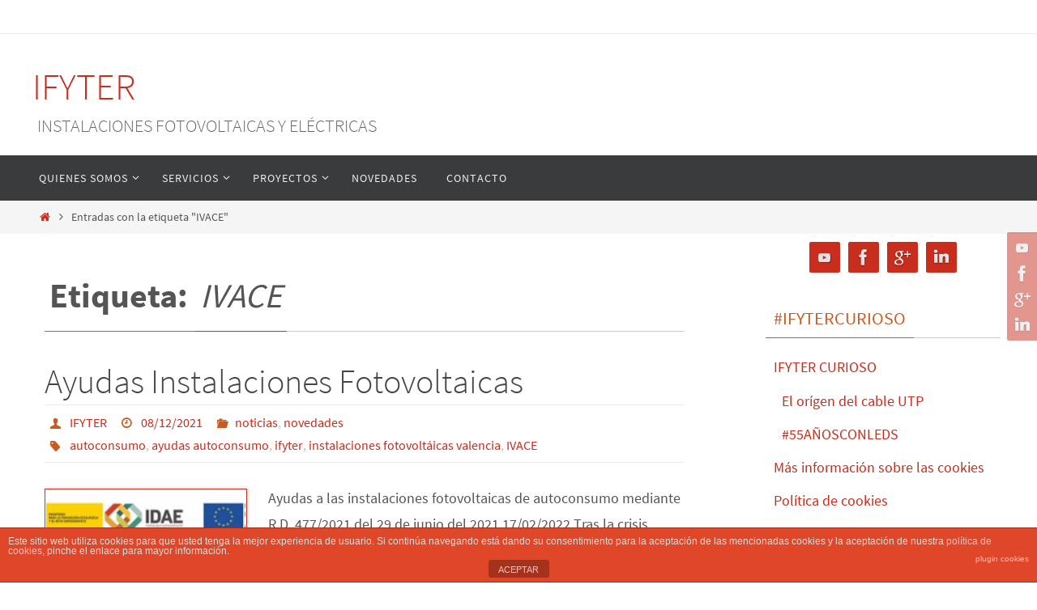

--- FILE ---
content_type: text/html; charset=UTF-8
request_url: http://www.ifyter.es/tag/ivace/
body_size: 13774
content:
<!DOCTYPE html>
<html lang="es">
<head>
<meta name="viewport" content="width=device-width, user-scalable=no, initial-scale=1.0, minimum-scale=1.0, maximum-scale=1.0">
<meta http-equiv="Content-Type" content="text/html; charset=UTF-8" />
<link rel="profile" href="http://gmpg.org/xfn/11" />
<link rel="pingback" href="http://www.ifyter.es/xmlrpc.php" />
<meta name='robots' content='index, follow, max-image-preview:large, max-snippet:-1, max-video-preview:-1' />

	<!-- This site is optimized with the Yoast SEO plugin v21.9.1 - https://yoast.com/wordpress/plugins/seo/ -->
	<title>IVACE archivos - IFYTER</title>
	<link rel="canonical" href="http://www.ifyter.es/tag/ivace/" />
	<meta property="og:locale" content="es_ES" />
	<meta property="og:type" content="article" />
	<meta property="og:title" content="IVACE archivos - IFYTER" />
	<meta property="og:url" content="http://www.ifyter.es/tag/ivace/" />
	<meta property="og:site_name" content="IFYTER" />
	<meta name="twitter:card" content="summary_large_image" />
	<script type="application/ld+json" class="yoast-schema-graph">{"@context":"https://schema.org","@graph":[{"@type":"CollectionPage","@id":"http://www.ifyter.es/tag/ivace/","url":"http://www.ifyter.es/tag/ivace/","name":"IVACE archivos - IFYTER","isPartOf":{"@id":"http://www.ifyter.es/#website"},"primaryImageOfPage":{"@id":"http://www.ifyter.es/tag/ivace/#primaryimage"},"image":{"@id":"http://www.ifyter.es/tag/ivace/#primaryimage"},"thumbnailUrl":"http://www.ifyter.es/wp-content/uploads/2021/12/idae-ue.jpg","breadcrumb":{"@id":"http://www.ifyter.es/tag/ivace/#breadcrumb"},"inLanguage":"es"},{"@type":"ImageObject","inLanguage":"es","@id":"http://www.ifyter.es/tag/ivace/#primaryimage","url":"http://www.ifyter.es/wp-content/uploads/2021/12/idae-ue.jpg","contentUrl":"http://www.ifyter.es/wp-content/uploads/2021/12/idae-ue.jpg","width":400,"height":153,"caption":"idae ue"},{"@type":"BreadcrumbList","@id":"http://www.ifyter.es/tag/ivace/#breadcrumb","itemListElement":[{"@type":"ListItem","position":1,"name":"Portada","item":"http://www.ifyter.es/"},{"@type":"ListItem","position":2,"name":"IVACE"}]},{"@type":"WebSite","@id":"http://www.ifyter.es/#website","url":"http://www.ifyter.es/","name":"IFYTER","description":"INSTALACIONES FOTOVOLTAICAS Y ELÉCTRICAS","potentialAction":[{"@type":"SearchAction","target":{"@type":"EntryPoint","urlTemplate":"http://www.ifyter.es/?s={search_term_string}"},"query-input":"required name=search_term_string"}],"inLanguage":"es"}]}</script>
	<!-- / Yoast SEO plugin. -->


<link rel='dns-prefetch' href='//www.ifyter.es' />
<link rel="alternate" type="application/rss+xml" title="IFYTER &raquo; Feed" href="http://www.ifyter.es/feed/" />
<link rel="alternate" type="application/rss+xml" title="IFYTER &raquo; Feed de los comentarios" href="http://www.ifyter.es/comments/feed/" />
<link rel="alternate" type="application/rss+xml" title="IFYTER &raquo; Etiqueta IVACE del feed" href="http://www.ifyter.es/tag/ivace/feed/" />
<script type="text/javascript">
window._wpemojiSettings = {"baseUrl":"https:\/\/s.w.org\/images\/core\/emoji\/14.0.0\/72x72\/","ext":".png","svgUrl":"https:\/\/s.w.org\/images\/core\/emoji\/14.0.0\/svg\/","svgExt":".svg","source":{"concatemoji":"http:\/\/www.ifyter.es\/wp-includes\/js\/wp-emoji-release.min.js?ver=6.3.7"}};
/*! This file is auto-generated */
!function(i,n){var o,s,e;function c(e){try{var t={supportTests:e,timestamp:(new Date).valueOf()};sessionStorage.setItem(o,JSON.stringify(t))}catch(e){}}function p(e,t,n){e.clearRect(0,0,e.canvas.width,e.canvas.height),e.fillText(t,0,0);var t=new Uint32Array(e.getImageData(0,0,e.canvas.width,e.canvas.height).data),r=(e.clearRect(0,0,e.canvas.width,e.canvas.height),e.fillText(n,0,0),new Uint32Array(e.getImageData(0,0,e.canvas.width,e.canvas.height).data));return t.every(function(e,t){return e===r[t]})}function u(e,t,n){switch(t){case"flag":return n(e,"\ud83c\udff3\ufe0f\u200d\u26a7\ufe0f","\ud83c\udff3\ufe0f\u200b\u26a7\ufe0f")?!1:!n(e,"\ud83c\uddfa\ud83c\uddf3","\ud83c\uddfa\u200b\ud83c\uddf3")&&!n(e,"\ud83c\udff4\udb40\udc67\udb40\udc62\udb40\udc65\udb40\udc6e\udb40\udc67\udb40\udc7f","\ud83c\udff4\u200b\udb40\udc67\u200b\udb40\udc62\u200b\udb40\udc65\u200b\udb40\udc6e\u200b\udb40\udc67\u200b\udb40\udc7f");case"emoji":return!n(e,"\ud83e\udef1\ud83c\udffb\u200d\ud83e\udef2\ud83c\udfff","\ud83e\udef1\ud83c\udffb\u200b\ud83e\udef2\ud83c\udfff")}return!1}function f(e,t,n){var r="undefined"!=typeof WorkerGlobalScope&&self instanceof WorkerGlobalScope?new OffscreenCanvas(300,150):i.createElement("canvas"),a=r.getContext("2d",{willReadFrequently:!0}),o=(a.textBaseline="top",a.font="600 32px Arial",{});return e.forEach(function(e){o[e]=t(a,e,n)}),o}function t(e){var t=i.createElement("script");t.src=e,t.defer=!0,i.head.appendChild(t)}"undefined"!=typeof Promise&&(o="wpEmojiSettingsSupports",s=["flag","emoji"],n.supports={everything:!0,everythingExceptFlag:!0},e=new Promise(function(e){i.addEventListener("DOMContentLoaded",e,{once:!0})}),new Promise(function(t){var n=function(){try{var e=JSON.parse(sessionStorage.getItem(o));if("object"==typeof e&&"number"==typeof e.timestamp&&(new Date).valueOf()<e.timestamp+604800&&"object"==typeof e.supportTests)return e.supportTests}catch(e){}return null}();if(!n){if("undefined"!=typeof Worker&&"undefined"!=typeof OffscreenCanvas&&"undefined"!=typeof URL&&URL.createObjectURL&&"undefined"!=typeof Blob)try{var e="postMessage("+f.toString()+"("+[JSON.stringify(s),u.toString(),p.toString()].join(",")+"));",r=new Blob([e],{type:"text/javascript"}),a=new Worker(URL.createObjectURL(r),{name:"wpTestEmojiSupports"});return void(a.onmessage=function(e){c(n=e.data),a.terminate(),t(n)})}catch(e){}c(n=f(s,u,p))}t(n)}).then(function(e){for(var t in e)n.supports[t]=e[t],n.supports.everything=n.supports.everything&&n.supports[t],"flag"!==t&&(n.supports.everythingExceptFlag=n.supports.everythingExceptFlag&&n.supports[t]);n.supports.everythingExceptFlag=n.supports.everythingExceptFlag&&!n.supports.flag,n.DOMReady=!1,n.readyCallback=function(){n.DOMReady=!0}}).then(function(){return e}).then(function(){var e;n.supports.everything||(n.readyCallback(),(e=n.source||{}).concatemoji?t(e.concatemoji):e.wpemoji&&e.twemoji&&(t(e.twemoji),t(e.wpemoji)))}))}((window,document),window._wpemojiSettings);
</script>
<style type="text/css">
img.wp-smiley,
img.emoji {
	display: inline !important;
	border: none !important;
	box-shadow: none !important;
	height: 1em !important;
	width: 1em !important;
	margin: 0 0.07em !important;
	vertical-align: -0.1em !important;
	background: none !important;
	padding: 0 !important;
}
</style>
	<link rel='stylesheet' id='wp-block-library-css' href='http://www.ifyter.es/wp-includes/css/dist/block-library/style.min.css?ver=6.3.7' type='text/css' media='all' />
<style id='classic-theme-styles-inline-css' type='text/css'>
/*! This file is auto-generated */
.wp-block-button__link{color:#fff;background-color:#32373c;border-radius:9999px;box-shadow:none;text-decoration:none;padding:calc(.667em + 2px) calc(1.333em + 2px);font-size:1.125em}.wp-block-file__button{background:#32373c;color:#fff;text-decoration:none}
</style>
<style id='global-styles-inline-css' type='text/css'>
body{--wp--preset--color--black: #000000;--wp--preset--color--cyan-bluish-gray: #abb8c3;--wp--preset--color--white: #ffffff;--wp--preset--color--pale-pink: #f78da7;--wp--preset--color--vivid-red: #cf2e2e;--wp--preset--color--luminous-vivid-orange: #ff6900;--wp--preset--color--luminous-vivid-amber: #fcb900;--wp--preset--color--light-green-cyan: #7bdcb5;--wp--preset--color--vivid-green-cyan: #00d084;--wp--preset--color--pale-cyan-blue: #8ed1fc;--wp--preset--color--vivid-cyan-blue: #0693e3;--wp--preset--color--vivid-purple: #9b51e0;--wp--preset--gradient--vivid-cyan-blue-to-vivid-purple: linear-gradient(135deg,rgba(6,147,227,1) 0%,rgb(155,81,224) 100%);--wp--preset--gradient--light-green-cyan-to-vivid-green-cyan: linear-gradient(135deg,rgb(122,220,180) 0%,rgb(0,208,130) 100%);--wp--preset--gradient--luminous-vivid-amber-to-luminous-vivid-orange: linear-gradient(135deg,rgba(252,185,0,1) 0%,rgba(255,105,0,1) 100%);--wp--preset--gradient--luminous-vivid-orange-to-vivid-red: linear-gradient(135deg,rgba(255,105,0,1) 0%,rgb(207,46,46) 100%);--wp--preset--gradient--very-light-gray-to-cyan-bluish-gray: linear-gradient(135deg,rgb(238,238,238) 0%,rgb(169,184,195) 100%);--wp--preset--gradient--cool-to-warm-spectrum: linear-gradient(135deg,rgb(74,234,220) 0%,rgb(151,120,209) 20%,rgb(207,42,186) 40%,rgb(238,44,130) 60%,rgb(251,105,98) 80%,rgb(254,248,76) 100%);--wp--preset--gradient--blush-light-purple: linear-gradient(135deg,rgb(255,206,236) 0%,rgb(152,150,240) 100%);--wp--preset--gradient--blush-bordeaux: linear-gradient(135deg,rgb(254,205,165) 0%,rgb(254,45,45) 50%,rgb(107,0,62) 100%);--wp--preset--gradient--luminous-dusk: linear-gradient(135deg,rgb(255,203,112) 0%,rgb(199,81,192) 50%,rgb(65,88,208) 100%);--wp--preset--gradient--pale-ocean: linear-gradient(135deg,rgb(255,245,203) 0%,rgb(182,227,212) 50%,rgb(51,167,181) 100%);--wp--preset--gradient--electric-grass: linear-gradient(135deg,rgb(202,248,128) 0%,rgb(113,206,126) 100%);--wp--preset--gradient--midnight: linear-gradient(135deg,rgb(2,3,129) 0%,rgb(40,116,252) 100%);--wp--preset--font-size--small: 13px;--wp--preset--font-size--medium: 20px;--wp--preset--font-size--large: 36px;--wp--preset--font-size--x-large: 42px;--wp--preset--spacing--20: 0.44rem;--wp--preset--spacing--30: 0.67rem;--wp--preset--spacing--40: 1rem;--wp--preset--spacing--50: 1.5rem;--wp--preset--spacing--60: 2.25rem;--wp--preset--spacing--70: 3.38rem;--wp--preset--spacing--80: 5.06rem;--wp--preset--shadow--natural: 6px 6px 9px rgba(0, 0, 0, 0.2);--wp--preset--shadow--deep: 12px 12px 50px rgba(0, 0, 0, 0.4);--wp--preset--shadow--sharp: 6px 6px 0px rgba(0, 0, 0, 0.2);--wp--preset--shadow--outlined: 6px 6px 0px -3px rgba(255, 255, 255, 1), 6px 6px rgba(0, 0, 0, 1);--wp--preset--shadow--crisp: 6px 6px 0px rgba(0, 0, 0, 1);}:where(.is-layout-flex){gap: 0.5em;}:where(.is-layout-grid){gap: 0.5em;}body .is-layout-flow > .alignleft{float: left;margin-inline-start: 0;margin-inline-end: 2em;}body .is-layout-flow > .alignright{float: right;margin-inline-start: 2em;margin-inline-end: 0;}body .is-layout-flow > .aligncenter{margin-left: auto !important;margin-right: auto !important;}body .is-layout-constrained > .alignleft{float: left;margin-inline-start: 0;margin-inline-end: 2em;}body .is-layout-constrained > .alignright{float: right;margin-inline-start: 2em;margin-inline-end: 0;}body .is-layout-constrained > .aligncenter{margin-left: auto !important;margin-right: auto !important;}body .is-layout-constrained > :where(:not(.alignleft):not(.alignright):not(.alignfull)){max-width: var(--wp--style--global--content-size);margin-left: auto !important;margin-right: auto !important;}body .is-layout-constrained > .alignwide{max-width: var(--wp--style--global--wide-size);}body .is-layout-flex{display: flex;}body .is-layout-flex{flex-wrap: wrap;align-items: center;}body .is-layout-flex > *{margin: 0;}body .is-layout-grid{display: grid;}body .is-layout-grid > *{margin: 0;}:where(.wp-block-columns.is-layout-flex){gap: 2em;}:where(.wp-block-columns.is-layout-grid){gap: 2em;}:where(.wp-block-post-template.is-layout-flex){gap: 1.25em;}:where(.wp-block-post-template.is-layout-grid){gap: 1.25em;}.has-black-color{color: var(--wp--preset--color--black) !important;}.has-cyan-bluish-gray-color{color: var(--wp--preset--color--cyan-bluish-gray) !important;}.has-white-color{color: var(--wp--preset--color--white) !important;}.has-pale-pink-color{color: var(--wp--preset--color--pale-pink) !important;}.has-vivid-red-color{color: var(--wp--preset--color--vivid-red) !important;}.has-luminous-vivid-orange-color{color: var(--wp--preset--color--luminous-vivid-orange) !important;}.has-luminous-vivid-amber-color{color: var(--wp--preset--color--luminous-vivid-amber) !important;}.has-light-green-cyan-color{color: var(--wp--preset--color--light-green-cyan) !important;}.has-vivid-green-cyan-color{color: var(--wp--preset--color--vivid-green-cyan) !important;}.has-pale-cyan-blue-color{color: var(--wp--preset--color--pale-cyan-blue) !important;}.has-vivid-cyan-blue-color{color: var(--wp--preset--color--vivid-cyan-blue) !important;}.has-vivid-purple-color{color: var(--wp--preset--color--vivid-purple) !important;}.has-black-background-color{background-color: var(--wp--preset--color--black) !important;}.has-cyan-bluish-gray-background-color{background-color: var(--wp--preset--color--cyan-bluish-gray) !important;}.has-white-background-color{background-color: var(--wp--preset--color--white) !important;}.has-pale-pink-background-color{background-color: var(--wp--preset--color--pale-pink) !important;}.has-vivid-red-background-color{background-color: var(--wp--preset--color--vivid-red) !important;}.has-luminous-vivid-orange-background-color{background-color: var(--wp--preset--color--luminous-vivid-orange) !important;}.has-luminous-vivid-amber-background-color{background-color: var(--wp--preset--color--luminous-vivid-amber) !important;}.has-light-green-cyan-background-color{background-color: var(--wp--preset--color--light-green-cyan) !important;}.has-vivid-green-cyan-background-color{background-color: var(--wp--preset--color--vivid-green-cyan) !important;}.has-pale-cyan-blue-background-color{background-color: var(--wp--preset--color--pale-cyan-blue) !important;}.has-vivid-cyan-blue-background-color{background-color: var(--wp--preset--color--vivid-cyan-blue) !important;}.has-vivid-purple-background-color{background-color: var(--wp--preset--color--vivid-purple) !important;}.has-black-border-color{border-color: var(--wp--preset--color--black) !important;}.has-cyan-bluish-gray-border-color{border-color: var(--wp--preset--color--cyan-bluish-gray) !important;}.has-white-border-color{border-color: var(--wp--preset--color--white) !important;}.has-pale-pink-border-color{border-color: var(--wp--preset--color--pale-pink) !important;}.has-vivid-red-border-color{border-color: var(--wp--preset--color--vivid-red) !important;}.has-luminous-vivid-orange-border-color{border-color: var(--wp--preset--color--luminous-vivid-orange) !important;}.has-luminous-vivid-amber-border-color{border-color: var(--wp--preset--color--luminous-vivid-amber) !important;}.has-light-green-cyan-border-color{border-color: var(--wp--preset--color--light-green-cyan) !important;}.has-vivid-green-cyan-border-color{border-color: var(--wp--preset--color--vivid-green-cyan) !important;}.has-pale-cyan-blue-border-color{border-color: var(--wp--preset--color--pale-cyan-blue) !important;}.has-vivid-cyan-blue-border-color{border-color: var(--wp--preset--color--vivid-cyan-blue) !important;}.has-vivid-purple-border-color{border-color: var(--wp--preset--color--vivid-purple) !important;}.has-vivid-cyan-blue-to-vivid-purple-gradient-background{background: var(--wp--preset--gradient--vivid-cyan-blue-to-vivid-purple) !important;}.has-light-green-cyan-to-vivid-green-cyan-gradient-background{background: var(--wp--preset--gradient--light-green-cyan-to-vivid-green-cyan) !important;}.has-luminous-vivid-amber-to-luminous-vivid-orange-gradient-background{background: var(--wp--preset--gradient--luminous-vivid-amber-to-luminous-vivid-orange) !important;}.has-luminous-vivid-orange-to-vivid-red-gradient-background{background: var(--wp--preset--gradient--luminous-vivid-orange-to-vivid-red) !important;}.has-very-light-gray-to-cyan-bluish-gray-gradient-background{background: var(--wp--preset--gradient--very-light-gray-to-cyan-bluish-gray) !important;}.has-cool-to-warm-spectrum-gradient-background{background: var(--wp--preset--gradient--cool-to-warm-spectrum) !important;}.has-blush-light-purple-gradient-background{background: var(--wp--preset--gradient--blush-light-purple) !important;}.has-blush-bordeaux-gradient-background{background: var(--wp--preset--gradient--blush-bordeaux) !important;}.has-luminous-dusk-gradient-background{background: var(--wp--preset--gradient--luminous-dusk) !important;}.has-pale-ocean-gradient-background{background: var(--wp--preset--gradient--pale-ocean) !important;}.has-electric-grass-gradient-background{background: var(--wp--preset--gradient--electric-grass) !important;}.has-midnight-gradient-background{background: var(--wp--preset--gradient--midnight) !important;}.has-small-font-size{font-size: var(--wp--preset--font-size--small) !important;}.has-medium-font-size{font-size: var(--wp--preset--font-size--medium) !important;}.has-large-font-size{font-size: var(--wp--preset--font-size--large) !important;}.has-x-large-font-size{font-size: var(--wp--preset--font-size--x-large) !important;}
.wp-block-navigation a:where(:not(.wp-element-button)){color: inherit;}
:where(.wp-block-post-template.is-layout-flex){gap: 1.25em;}:where(.wp-block-post-template.is-layout-grid){gap: 1.25em;}
:where(.wp-block-columns.is-layout-flex){gap: 2em;}:where(.wp-block-columns.is-layout-grid){gap: 2em;}
.wp-block-pullquote{font-size: 1.5em;line-height: 1.6;}
</style>
<link rel='stylesheet' id='front-estilos-css' href='http://www.ifyter.es/wp-content/plugins/asesor-cookies-para-la-ley-en-espana/html/front/estilos.css?ver=6.3.7' type='text/css' media='all' />
<link rel='stylesheet' id='contact-form-7-css' href='http://www.ifyter.es/wp-content/plugins/contact-form-7/includes/css/styles.css?ver=5.5.5' type='text/css' media='all' />
<link rel='stylesheet' id='nirvana-fonts-css' href='http://www.ifyter.es/wp-content/themes/nirvana/fonts/fontfaces.css?ver=1.6.2' type='text/css' media='all' />
<link rel='stylesheet' id='nirvana-style-css' href='http://www.ifyter.es/wp-content/themes/nirvana/style.css?ver=1.6.2' type='text/css' media='all' />
<style id='nirvana-style-inline-css' type='text/css'>
 #header-container { width: 1200px; } #header-container, #access >.menu, #forbottom, #colophon, #footer-widget-area, #topbar-inner, .ppbox, #pp-afterslider #container, #breadcrumbs-box { max-width: 1200px; } @media (max-width: 800px) { #header-container {position: relative; } #branding {height: auto; } } #container.one-column { } #container.two-columns-right #secondary { width: 300px; float:right; } #container.two-columns-right #content { width: 760px; float: left; } /* fallback */ #container.two-columns-right #content { width: calc(100% - 380px); float: left; } #container.two-columns-left #primary { width: 300px; float: left; } #container.two-columns-left #content { width: 760px; float: right; } /* fallback */ #container.two-columns-left #content { width: -moz-calc(100% - 380px); float: right; width: -webkit-calc(100% - 380px ); width: calc(100% - 380px); } #container.three-columns-right .sidey { width: 150px; float: left; } #container.three-columns-right #primary { margin-left: 80px; margin-right: 80px; } #container.three-columns-right #content { width: 680px; float: left; } /* fallback */ #container.three-columns-right #content { width: -moz-calc(100% - 460px); float: left; width: -webkit-calc(100% - 460px); width: calc(100% - 460px); } #container.three-columns-left .sidey { width: 150px; float: left; } #container.three-columns-left #secondary{ margin-left: 80px; margin-right: 80px; } #container.three-columns-left #content { width: 680px; float: right;} /* fallback */ #container.three-columns-left #content { width: -moz-calc(100% - 460px); float: right; width: -webkit-calc(100% - 460px); width: calc(100% - 460px); } #container.three-columns-sided .sidey { width: 150px; float: left; } #container.three-columns-sided #secondary{ float:right; } #container.three-columns-sided #content { width: 680px; float: right; /* fallback */ width: -moz-calc(100% - 460px); float: right; width: -webkit-calc(100% - 460px); float: right; width: calc(100% - 460px); float: right; margin: 0 230px 0 -1140px; } body { font-family: "Source Sans Pro"; } #content h1.entry-title a, #content h2.entry-title a, #content h1.entry-title, #content h2.entry-title { font-family: inherit; } .widget-title, .widget-title a { line-height: normal; font-family: inherit; } .widget-container, .widget-container a { font-family: inherit; } .entry-content h1, .entry-content h2, .entry-content h3, .entry-content h4, .entry-content h5, .entry-content h6, .nivo-caption h2, #front-text1 h1, #front-text2 h1, h3.column-header-image, #comments #reply-title { font-family: inherit; } #site-title span a { font-family: inherit; }; } #access ul li a, #access ul li a span { font-family: inherit; } /* general */ body { color: #555555; background-color: #FFFFFF } a { color: #c82d1e; } a:hover, .entry-meta span a:hover, .comments-link a:hover, body.coldisplay2 #front-columns a:active { color: #CB5920; } a:active { background-color: #CB5920; color: #ffffff; } .entry-meta a:hover, .widget-container a:hover, .footer2 a:hover { border-bottom-color: #CCCCCC; } .sticky h2.entry-title a { background-color: #c82d1e; color: #ffffff; } #header { ; } #site-title span a { color: #c82d1e; } #site-description { color: #666666; background-color: rgba(255,255,255,0.3); padding: 3px 6px; } .socials a:hover .socials-hover { background-color: #0e0c0b; } .socials .socials-hover { background-color: #c82d1e; } /* Main menu top level */ #access a, #nav-toggle span { color: #EEEEEE; } #access, #nav-toggle, #access ul li { background-color: #3A3B3D; } #access > .menu > ul > li > a > span { } #access ul li:hover { background-color: #c82d1e; color: #FFFFFF; } #access ul > li.current_page_item , #access ul > li.current-menu-item, #access ul > li.current_page_ancestor , #access ul > li.current-menu-ancestor { background-color: #47484a; } /* Main menu Submenus */ #access ul ul li, #access ul ul { background-color: #c82d1e; } #access ul ul li a { color: #FFFFFF; } #access ul ul li:hover { background-color: #d63b2c; } #breadcrumbs { background-color: #f5f5f5; } #access ul ul li.current_page_item, #access ul ul li.current-menu-item, #access ul ul li.current_page_ancestor, #access ul ul li.current-menu-ancestor { background-color: #d63b2c; } /* top menu */ #topbar { background-color: #ffffff; border-bottom-color: #ebebeb; } .menu-header-search .searchform { background: #F7F7F7; } .topmenu ul li a, .search-icon:before { color: #999999; } .topmenu ul li a:hover { background-color: #efefef; } .search-icon:hover:before { color: #c82d1e; } /* main */ #main { background-color: #ffffff; } #author-info, .page-title, #entry-author-info { border-color: #CCCCCC; } .page-title-text { border-color: #CB5920; } .page-title span { border-color: #c82d1e; } #entry-author-info #author-avatar, #author-info #author-avatar { border-color: #EEEEEE; } .avatar-container:before { background-color: #CB5920; } .sidey .widget-container { color: #555555; ; } .sidey .widget-title { color: #CB5920; ; border-color: #CCCCCC; } .sidey .widget-container a { ; } .sidey .widget-container a:hover { ; } .widget-title span { border-color: #CB5920; } .entry-content h1, .entry-content h2, .entry-content h3, .entry-content h4, .entry-content h5, .entry-content h6 { color: #444444; } .entry-title, .entry-title a{ color: #444444; } .entry-title a:hover { color: #000000; } #content span.entry-format { color: #CCCCCC; } /* footer */ #footer { color: #AAAAAA; background-color: #F5F5F5; } #footer2 { color: #AAAAAA; background-color: #3A3B3D; } #sfooter-full { background-color: #353638; } .footermenu ul li { border-color: #494a4c; } .footermenu ul li:hover { border-color: #5d5e60; } #colophon a { ; } #colophon a:hover { ; } #footer2 a, .footermenu ul li:after { ; } #footer2 a:hover { ; } #footer .widget-container { color: #555555; ; } #footer .widget-title { color: #CB5920; ; border-color:#CCCCCC; } /* buttons */ a.continue-reading-link { color: #c82d1e; border-color: #c82d1e; } a.continue-reading-link:hover { background-color: #c82d1e; color: #FFFFFF; } #cryout_ajax_more_trigger { border: 1px solid #CCCCCC; } #cryout_ajax_more_trigger:hover { background-color: #F7F7F7; } a.continue-reading-link i.crycon-right-dir { color: #c82d1e } a.continue-reading-link:hover i.crycon-right-dir { color: #FFFFFF } .page-link a, .page-link > span > em { border-color: #CCCCCC } .columnmore a { background: #CB5920; color:#F7F7F7 } .columnmore a:hover { background: #c82d1e; } .file, .button, input[type="submit"], input[type="reset"], #respond .form-submit input#submit { background-color: #ffffff; border-color: #CCCCCC; } .button:hover, #respond .form-submit input#submit:hover { background-color: #F7F7F7; } .entry-content tr th, .entry-content thead th { color: #444444; } .entry-content tr th { background-color: #c82d1e; color:#ffffff; } .entry-content tr.even { background-color: #F7F7F7; } hr { border-color: #EEEEEE; } input[type="text"], input[type="password"], input[type="email"], input[type="color"], input[type="date"], input[type="datetime"], input[type="datetime-local"], input[type="month"], input[type="number"], input[type="range"], input[type="search"], input[type="tel"], input[type="time"], input[type="url"], input[type="week"], textarea, select { border-color: #CCCCCC #EEEEEE #EEEEEE #CCCCCC; color: #555555; } input[type="submit"], input[type="reset"] { color: #555555; } input[type="text"]:hover, input[type="password"]:hover, input[type="email"]:hover, input[type="color"]:hover, input[type="date"]:hover, input[type="datetime"]:hover, input[type="datetime-local"]:hover, input[type="month"]:hover, input[type="number"]:hover, input[type="range"]:hover, input[type="search"]:hover, input[type="tel"]:hover, input[type="time"]:hover, input[type="url"]:hover, input[type="week"]:hover, textarea:hover { background-color: rgba(247,247,247,0.4); } .entry-content pre { background-color: #F7F7F7; border-color: rgba(200,45,30,0.1); } abbr, acronym { border-color: #555555; } .comment-meta a { color: #999999; } #respond .form-allowed-tags { color: #999999; } .comment .reply a { border-color: #EEEEEE; } .comment .reply a:hover { color: #c82d1e; } .entry-meta { border-color: #EEEEEE; } .entry-meta .crycon-metas:before { color: #CB5920; } .entry-meta span a, .comments-link a { ; } .entry-meta span a:hover, .comments-link a:hover { ; } .entry-meta span, .entry-utility span, .footer-tags { color: #c1c1c1; } .nav-next a, .nav-previous a{ background-color:#f8f8f8; } .nav-next a:hover, .nav-previous a:hover { background-color: #c82d1e; color:#ffffff; } .pagination { border-color: #ededed; } .pagination a:hover { background-color: #CB5920; color: #ffffff; } h3#comments-title { border-color: #CCCCCC; } h3#comments-title span { background-color: #c82d1e; color: #ffffff; } .comment-details { border-color: #EEEEEE; } .searchform input[type="text"] { color: #999999; } .searchform:after { background-color: #c82d1e; } .searchform:hover:after { background-color: #CB5920; } .searchsubmit[type="submit"]{ color: #F7F7F7; } li.menu-main-search .searchform .s { background-color: #FFFFFF; } li.menu-main-search .searchsubmit[type="submit"] { color: #999999; } .caption-accented .wp-caption { background-color:rgba(200,45,30,0.8); color:#ffffff; } .nirvana-image-one .entry-content img[class*='align'], .nirvana-image-one .entry-summary img[class*='align'], .nirvana-image-two .entry-content img[class*='align'], .nirvana-image-two .entry-summary img[class*='align'] .nirvana-image-one .entry-content [class*='wp-block'][class*='align'] img, .nirvana-image-one .entry-summary [class*='wp-block'][class*='align'] img, .nirvana-image-two .entry-content [class*='wp-block'][class*='align'] img, .nirvana-image-two .entry-summary [class*='wp-block'][class*='align'] img { border-color: #c82d1e; } html { font-size: 18px; line-height: 1.8; } .entry-content, .entry-summary, .ppbox { text-align: inherit ; } .entry-content, .entry-summary, .widget-container, .ppbox, .navigation { ; } #content h1.entry-title, #content h2.entry-title, .woocommerce-page h1.page-title { font-size: 42px; } .widget-title, .widget-title a { font-size: 22px; } .widget-container, .widget-container a { font-size: 18px; } #content h1, #pp-afterslider h1 { font-size: 42px; } #content h2, #pp-afterslider h2 { font-size: 36px; } #content h3, #pp-afterslider h3 { font-size: 31px; } #content h4, #pp-afterslider h4 { font-size: 26px; } #content h5, #pp-afterslider h5 { font-size: 21px; } #content h6, #pp-afterslider h6 { font-size: 16px; } #site-title span a { font-size: 46px; } #access ul li a { font-size: 14px; } #access ul ul ul a { font-size: 13px; } .nocomments, .nocomments2 { display: none; } article footer.entry-meta { display: none; } .entry-content p, .entry-content ul, .entry-content ol, .entry-content dd, .entry-content pre, .entry-content hr, .commentlist p { margin-bottom: 1.0em; } #header-container > div { margin: 35px 0 0 0px; } #toTop:hover .crycon-back2top:before { color: #CB5920; } #main { margin-top: 5px; } #forbottom { padding-left: 0px; padding-right: 0px; } #header-widget-area { width: 33%; } #branding { height:150px; } 
/* Nirvana Custom CSS */
</style>
<link rel='stylesheet' id='nirvana-mobile-css' href='http://www.ifyter.es/wp-content/themes/nirvana/styles/style-mobile.css?ver=1.6.2' type='text/css' media='all' />
<script type='text/javascript' src='http://www.ifyter.es/wp-includes/js/jquery/jquery.min.js?ver=3.7.0' id='jquery-core-js'></script>
<script type='text/javascript' src='http://www.ifyter.es/wp-includes/js/jquery/jquery-migrate.min.js?ver=3.4.1' id='jquery-migrate-js'></script>
<script type='text/javascript' id='front-principal-js-extra'>
/* <![CDATA[ */
var cdp_cookies_info = {"url_plugin":"http:\/\/www.ifyter.es\/wp-content\/plugins\/asesor-cookies-para-la-ley-en-espana\/plugin.php","url_admin_ajax":"http:\/\/www.ifyter.es\/wp-admin\/admin-ajax.php"};
/* ]]> */
</script>
<script type='text/javascript' src='http://www.ifyter.es/wp-content/plugins/asesor-cookies-para-la-ley-en-espana/html/front/principal.js?ver=6.3.7' id='front-principal-js'></script>
<link rel="https://api.w.org/" href="http://www.ifyter.es/wp-json/" /><link rel="alternate" type="application/json" href="http://www.ifyter.es/wp-json/wp/v2/tags/51" /><link rel="EditURI" type="application/rsd+xml" title="RSD" href="http://www.ifyter.es/xmlrpc.php?rsd" />
<meta name="generator" content="WordPress 6.3.7" />
<style type="text/css" id="custom-background-css">
body.custom-background { background-color: #ffffff; }
</style>
	<link rel="icon" href="http://www.ifyter.es/wp-content/uploads/2021/12/cropped-logo-facebook-32x32.jpg" sizes="32x32" />
<link rel="icon" href="http://www.ifyter.es/wp-content/uploads/2021/12/cropped-logo-facebook-192x192.jpg" sizes="192x192" />
<link rel="apple-touch-icon" href="http://www.ifyter.es/wp-content/uploads/2021/12/cropped-logo-facebook-180x180.jpg" />
<meta name="msapplication-TileImage" content="http://www.ifyter.es/wp-content/uploads/2021/12/cropped-logo-facebook-270x270.jpg" />
<!--[if lt IE 9]>
<script>
document.createElement('header');
document.createElement('nav');
document.createElement('section');
document.createElement('article');
document.createElement('aside');
document.createElement('footer');
</script>
<![endif]-->
</head>
<body class="archive tag tag-ivace tag-51 custom-background nirvana-image-one caption-dark nirvana-comment-placeholders nirvana-menu-left">

		<a class="skip-link screen-reader-text" href="#main" title="Ir al contenido"> Ir al contenido </a>
	
<div id="wrapper" class="hfeed">
<div id="topbar" ><div id="topbar-inner">  </div></div>
<div class="socials" id="srights">
			<a  target="_blank"  href="https://www.youtube.com/channel/UCQH6Imvuoou7_5oDt81lX5A?view_as=subscriber"
			class="socialicons social-YouTube" title="YouTube">
				<img alt="YouTube" src="http://www.ifyter.es/wp-content/themes/nirvana/images/socials/YouTube.png" />
			</a>
			<a  target="_blank"  href="https://www.facebook.com/ifyter"
			class="socialicons social-Facebook" title="Facebook">
				<img alt="Facebook" src="http://www.ifyter.es/wp-content/themes/nirvana/images/socials/Facebook.png" />
			</a>
			<a  href="https://plus.google.com/b/109644174099433707275/109644174099433707275?hl=es"
			class="socialicons social-GooglePlus" title="GooglePlus">
				<img alt="GooglePlus" src="http://www.ifyter.es/wp-content/themes/nirvana/images/socials/GooglePlus.png" />
			</a>
			<a  target="_blank"  href="https://www.linkedin.com/company/11035562/"
			class="socialicons social-LinkedIn" title="Linkedln">
				<img alt="LinkedIn" src="http://www.ifyter.es/wp-content/themes/nirvana/images/socials/LinkedIn.png" />
			</a></div>
<div id="header-full">
	<header id="header">
		<div id="masthead">
					<div id="branding" role="banner" >
				<div id="header-container"><div class="site-identity"><div id="site-title"><span> <a href="http://www.ifyter.es/" title="IFYTER" rel="home">IFYTER</a> </span></div><div id="site-description" >INSTALACIONES FOTOVOLTAICAS Y ELÉCTRICAS</div></div></div>						<div id="header-widget-area">
			<ul class="yoyo">
							</ul>
		</div>
					<div style="clear:both;"></div>
			</div><!-- #branding -->
			<button id="nav-toggle"><span>&nbsp;</span></button>
			<nav id="access" class="jssafe" role="navigation">
					<div class="skip-link screen-reader-text"><a href="#content" title="Ir al contenido">Ir al contenido</a></div>
	<div class="menu"><ul id="prime_nav" class="menu"><li id="menu-item-135" class="menu-item menu-item-type-post_type menu-item-object-page menu-item-has-children menu-item-135"><a href="http://www.ifyter.es/quienes-somos/"><span>QUIENES SOMOS</span></a>
<ul class="sub-menu">
	<li id="menu-item-138" class="menu-item menu-item-type-post_type menu-item-object-page menu-item-138"><a href="http://www.ifyter.es/filosofia/"><span>FILOSOFÍA</span></a></li>
	<li id="menu-item-139" class="menu-item menu-item-type-post_type menu-item-object-page menu-item-139"><a href="http://www.ifyter.es/historia/"><span>HISTORIA</span></a></li>
</ul>
</li>
<li id="menu-item-259" class="menu-item menu-item-type-post_type menu-item-object-page menu-item-has-children menu-item-259"><a href="http://www.ifyter.es/servicios/"><span>SERVICIOS</span></a>
<ul class="sub-menu">
	<li id="menu-item-249" class="menu-item menu-item-type-post_type menu-item-object-page menu-item-249"><a href="http://www.ifyter.es/instalaciones-fotovoltaicas/"><span>INSTALACIONES FOTOVOLTAICAS</span></a></li>
	<li id="menu-item-246" class="menu-item menu-item-type-post_type menu-item-object-page menu-item-246"><a href="http://www.ifyter.es/electricidad/"><span>ELECTRICIDAD</span></a></li>
	<li id="menu-item-247" class="menu-item menu-item-type-post_type menu-item-object-page menu-item-247"><a href="http://www.ifyter.es/automatizacion-inteligente/"><span>AUTOMATIZACIÓN INTELIGENTE</span></a></li>
</ul>
</li>
<li id="menu-item-341" class="menu-item menu-item-type-post_type menu-item-object-page menu-item-has-children menu-item-341"><a href="http://www.ifyter.es/proyectos/"><span>PROYECTOS</span></a>
<ul class="sub-menu">
	<li id="menu-item-498" class="menu-item menu-item-type-post_type menu-item-object-page menu-item-498"><a href="http://www.ifyter.es/sistema-solar-termico-sedavi/"><span>Sistema solar térmico Sedaví</span></a></li>
	<li id="menu-item-501" class="menu-item menu-item-type-post_type menu-item-object-page menu-item-501"><a href="http://www.ifyter.es/fotovoltaica-automatizacion-alpuente/"><span>Fotovoltaica con automatización Alpuente</span></a></li>
	<li id="menu-item-506" class="menu-item menu-item-type-post_type menu-item-object-page menu-item-506"><a href="http://www.ifyter.es/fotovoltaica-sueca/"><span>Fotovoltaica Sueca</span></a></li>
</ul>
</li>
<li id="menu-item-588" class="menu-item menu-item-type-post_type menu-item-object-page menu-item-588"><a href="http://www.ifyter.es/novedades/"><span>NOVEDADES</span></a></li>
<li id="menu-item-134" class="menu-item menu-item-type-post_type menu-item-object-page menu-item-134"><a href="http://www.ifyter.es/contacto/"><span>CONTACTO</span></a></li>
</ul></div>			</nav><!-- #access -->


		</div><!-- #masthead -->
	</header><!-- #header -->
</div><!-- #header-full -->

<div style="clear:both;height:0;"> </div>
<div id="breadcrumbs"><div id="breadcrumbs-box"><a href="http://www.ifyter.es"><i class="crycon-homebread"></i><span class="screen-reader-text">Inicio</span></a><i class="crycon-angle-right"></i> <span class="current">Entradas con la etiqueta "IVACE"</span></div></div><div id="main">
		<div id="toTop"><i class="crycon-back2top"></i> </div>	<div  id="forbottom" >
		
		<div style="clear:both;"> </div>

		<section id="container" class="two-columns-right">
	
			<div id="content" role="main">
						
			
				<header class="page-header">
					<h1 class="page-title"><div class="page-title-text">Etiqueta: <span>IVACE</span><div></h1>									</header>

								
					
	<article id="post-918" class="post-918 post type-post status-publish format-standard has-post-thumbnail hentry category-noticias category-novedades tag-autoconsumo tag-ayudas-autoconsumo tag-ifyter tag-instalaciones-fotovoltaicas-valencia tag-ivace">
				
		<header class="entry-header">			
			<h2 class="entry-title">
				<a href="http://www.ifyter.es/ayudas-instalaciones-fotovoltaicas/" title="Enlaces permanentes a Ayudas Instalaciones Fotovoltaicas" rel="bookmark">Ayudas Instalaciones Fotovoltaicas</a>
			</h2>
						<div class="entry-meta">
				<span class="author vcard" ><i class="crycon-author crycon-metas" title="Autor"></i>
				<a class="url fn n" rel="author" href="http://www.ifyter.es/author/sm19831972/" title="Ver todas las entradas de IFYTER">IFYTER</a></span><span>
						<i class="crycon-time crycon-metas" title="Fecha"></i>
						<time class="onDate date published" datetime="2021-12-08T01:03:00+01:00">
							<a href="http://www.ifyter.es/ayudas-instalaciones-fotovoltaicas/" rel="bookmark">08/12/2021</a>
						</time>
					</span><time class="updated"  datetime="2022-02-17T12:43:22+01:00">17/02/2022</time><span class="bl_categ"><i class="crycon-folder-open crycon-metas" title="Categorías"></i><a href="http://www.ifyter.es/category/noticias/" rel="tag">noticias</a>, <a href="http://www.ifyter.es/category/novedades/" rel="tag">novedades</a></span> 		<span class="footer-tags">
			<i class="crycon-tag crycon-metas" title="Etiquetas"> </i><a href="http://www.ifyter.es/tag/autoconsumo/" rel="tag">autoconsumo</a>, <a href="http://www.ifyter.es/tag/ayudas-autoconsumo/" rel="tag">ayudas autoconsumo</a>, <a href="http://www.ifyter.es/tag/ifyter/" rel="tag">ifyter</a>, <a href="http://www.ifyter.es/tag/instalaciones-fotovoltaicas-valencia/" rel="tag">instalaciones fotovoltáicas valencia</a>, <a href="http://www.ifyter.es/tag/ivace/" rel="tag">IVACE</a>		</span>
				</div><!-- .entry-meta -->	
		</header><!-- .entry-header -->
		
									
												<div class="entry-summary">
						<a href="http://www.ifyter.es/ayudas-instalaciones-fotovoltaicas/" title="Ayudas Instalaciones Fotovoltaicas"><img width="250" height="150" src="http://www.ifyter.es/wp-content/uploads/2021/12/idae-ue-250x150.jpg" class="alignleft post_thumbnail wp-post-image" alt="idae ue" decoding="async" /></a>						<p>Ayudas a las instalaciones fotovoltaicas de autoconsumo mediante R.D. 477/2021 del 29 de junio del 2021 17/02/2022 Tras la crisis mundial a consecuencia de la COVID-19 se plantea desde la Comunidad Europea una recuperación global mediante el Fondo de recuperación, transformación y resiliencia. En el caso de nuestro sector gestionado…</p>
<p> <a class="continue-reading-link" href="http://www.ifyter.es/ayudas-instalaciones-fotovoltaicas/"><span>Continue reading</span><i class="crycon-right-dir"></i></a> </p>
						</div><!-- .entry-summary -->
									
		
		<footer class="entry-meta">
					</footer>
	</article><!-- #post-918 -->
	

					
	<article id="post-847" class="post-847 post type-post status-publish format-standard hentry category-noticias category-novedades tag-autoconsumo tag-instalaciones-fotovoltaicas-valencia tag-ivace">
				
		<header class="entry-header">			
			<h2 class="entry-title">
				<a href="http://www.ifyter.es/deduccionesfiscalesenelirpf/" title="Enlaces permanentes a Deducciones fiscales en el IRPF" rel="bookmark">Deducciones fiscales en el IRPF</a>
			</h2>
						<div class="entry-meta">
				<span class="author vcard" ><i class="crycon-author crycon-metas" title="Autor"></i>
				<a class="url fn n" rel="author" href="http://www.ifyter.es/author/sm19831972/" title="Ver todas las entradas de IFYTER">IFYTER</a></span><span>
						<i class="crycon-time crycon-metas" title="Fecha"></i>
						<time class="onDate date published" datetime="2018-05-17T09:57:47+02:00">
							<a href="http://www.ifyter.es/deduccionesfiscalesenelirpf/" rel="bookmark">17/05/2018</a>
						</time>
					</span><time class="updated"  datetime="2018-05-17T09:58:16+02:00">17/05/2018</time><span class="bl_categ"><i class="crycon-folder-open crycon-metas" title="Categorías"></i><a href="http://www.ifyter.es/category/noticias/" rel="tag">noticias</a>, <a href="http://www.ifyter.es/category/novedades/" rel="tag">novedades</a></span> 		<span class="footer-tags">
			<i class="crycon-tag crycon-metas" title="Etiquetas"> </i><a href="http://www.ifyter.es/tag/autoconsumo/" rel="tag">autoconsumo</a>, <a href="http://www.ifyter.es/tag/instalaciones-fotovoltaicas-valencia/" rel="tag">instalaciones fotovoltáicas valencia</a>, <a href="http://www.ifyter.es/tag/ivace/" rel="tag">IVACE</a>		</span>
				</div><!-- .entry-meta -->	
		</header><!-- .entry-header -->
		
									
												<div class="entry-summary">
						<a title="Deducciones fiscales en el IRPF" href="http://www.ifyter.es/deduccionesfiscalesenelirpf/" >
			<img width="250" title="" alt="" class="alignleft post_thumbnail" src="http://www.ifyter.es/wp-content/uploads/2018/05/ivace-y-autoconsumo-250x150.jpg"></a>						<p>Deducciones Fiscales en el IRPF por inversiones en autoconsumo y energías renovables 17/05/2018 &nbsp; Nueva resolución presentada por el IVACE que establece los requisitos y procedimiento para la obtención de la certificación acreditativa que emiten para la aplicación de las deducciones fiscales en el IRPF por inversiones en autoconsumo o…</p>
<p> <a class="continue-reading-link" href="http://www.ifyter.es/deduccionesfiscalesenelirpf/"><span>Continue reading</span><i class="crycon-right-dir"></i></a> </p>
						</div><!-- .entry-summary -->
									
		
		<footer class="entry-meta">
					</footer>
	</article><!-- #post-847 -->
	

					
	<article id="post-781" class="post-781 post type-post status-publish format-standard hentry category-noticias tag-ayudas tag-eficiencia tag-ifyter tag-ivace">
				
		<header class="entry-header">			
			<h2 class="entry-title">
				<a href="http://www.ifyter.es/ayudas-para-pymes/" title="Enlaces permanentes a Ayudas para PYMES  de I+D y de Innovación" rel="bookmark">Ayudas para PYMES  de I+D y de Innovación</a>
			</h2>
						<div class="entry-meta">
				<span class="author vcard" ><i class="crycon-author crycon-metas" title="Autor"></i>
				<a class="url fn n" rel="author" href="http://www.ifyter.es/author/sm19831972/" title="Ver todas las entradas de IFYTER">IFYTER</a></span><span>
						<i class="crycon-time crycon-metas" title="Fecha"></i>
						<time class="onDate date published" datetime="2017-04-19T10:27:15+02:00">
							<a href="http://www.ifyter.es/ayudas-para-pymes/" rel="bookmark">19/04/2017</a>
						</time>
					</span><time class="updated"  datetime="2017-04-19T10:31:45+02:00">19/04/2017</time><span class="bl_categ"><i class="crycon-folder-open crycon-metas" title="Categorías"></i><a href="http://www.ifyter.es/category/noticias/" rel="tag">noticias</a></span> 		<span class="footer-tags">
			<i class="crycon-tag crycon-metas" title="Etiquetas"> </i><a href="http://www.ifyter.es/tag/ayudas/" rel="tag">ayudas</a>, <a href="http://www.ifyter.es/tag/eficiencia/" rel="tag">eficiencia</a>, <a href="http://www.ifyter.es/tag/ifyter/" rel="tag">ifyter</a>, <a href="http://www.ifyter.es/tag/ivace/" rel="tag">IVACE</a>		</span>
				</div><!-- .entry-meta -->	
		</header><!-- .entry-header -->
		
									
												<div class="entry-summary">
						<a title="Ayudas para PYMES  de I+D y de Innovación" href="http://www.ifyter.es/ayudas-para-pymes/" >
			<img width="250" title="" alt="" class="alignleft post_thumbnail" src="http://www.ifyter.es/wp-content/uploads/2016/06/LOGO-IVACE-150x150.jpg"></a>						<p>&nbsp; Ayudas IVACE para PYMES con  Ifyter te ayudamos a innovar en tu empresa 19 Abril 2017 &nbsp; Ayudas para PYMES. Éstas ayudas van destinadas a empresas para proyectos de I+D y de innovación, si tienes pensado modernizar tu empresa, hacerla más eficiente contacta con nosotros, y juntos haremos un proyecto.…</p>
<p> <a class="continue-reading-link" href="http://www.ifyter.es/ayudas-para-pymes/"><span>Continue reading</span><i class="crycon-right-dir"></i></a> </p>
						</div><!-- .entry-summary -->
									
		
		<footer class="entry-meta">
					</footer>
	</article><!-- #post-781 -->
	

						
						</div><!-- #content -->
			<div id="secondary" class="widget-area sidey" role="complementary">
		
			<ul class="xoxo">
									<li id="socials-left" class="widget-container">
					<div class="socials" id="smenur">
			<a  target="_blank"  href="https://www.youtube.com/channel/UCQH6Imvuoou7_5oDt81lX5A?view_as=subscriber"
			class="socialicons social-YouTube" title="YouTube">
				<img alt="YouTube" src="http://www.ifyter.es/wp-content/themes/nirvana/images/socials/YouTube.png" />
			</a>
			<a  target="_blank"  href="https://www.facebook.com/ifyter"
			class="socialicons social-Facebook" title="Facebook">
				<img alt="Facebook" src="http://www.ifyter.es/wp-content/themes/nirvana/images/socials/Facebook.png" />
			</a>
			<a  href="https://plus.google.com/b/109644174099433707275/109644174099433707275?hl=es"
			class="socialicons social-GooglePlus" title="GooglePlus">
				<img alt="GooglePlus" src="http://www.ifyter.es/wp-content/themes/nirvana/images/socials/GooglePlus.png" />
			</a>
			<a  target="_blank"  href="https://www.linkedin.com/company/11035562/"
			class="socialicons social-LinkedIn" title="Linkedln">
				<img alt="LinkedIn" src="http://www.ifyter.es/wp-content/themes/nirvana/images/socials/LinkedIn.png" />
			</a></div>					</li>
								<li id="nav_menu-2" class="widget-container widget_nav_menu"><h3 class="widget-title"><span>#IFYTERCURIOSO</span></h3><div class="menu-ifyter-curioso-container"><ul id="menu-ifyter-curioso" class="menu"><li id="menu-item-596" class="menu-item menu-item-type-post_type menu-item-object-page menu-item-has-children menu-item-596"><a href="http://www.ifyter.es/ifyter-curioso/">IFYTER CURIOSO</a>
<ul class="sub-menu">
	<li id="menu-item-602" class="menu-item menu-item-type-post_type menu-item-object-post menu-item-602"><a href="http://www.ifyter.es/origen-del-cable-utp/">El orígen del cable UTP</a></li>
	<li id="menu-item-603" class="menu-item menu-item-type-post_type menu-item-object-post menu-item-603"><a href="http://www.ifyter.es/55anosconleds/">#55AÑOSCONLEDS</a></li>
</ul>
</li>
<li id="menu-item-928" class="menu-item menu-item-type-post_type menu-item-object-page menu-item-928"><a href="http://www.ifyter.es/mas-informacion-sobre-las-cookies/">Más información sobre las cookies</a></li>
<li id="menu-item-930" class="menu-item menu-item-type-post_type menu-item-object-page menu-item-930"><a href="http://www.ifyter.es/politica-de-cookies/">Política de cookies</a></li>
</ul></div></li>			</ul>

			
		</div>
		</section><!-- #container -->

	<div style="clear:both;"></div>
	</div> <!-- #forbottom -->

	<footer id="footer" role="contentinfo">
		<div id="colophon">
		
			

			<div id="footer-widget-area"  role="complementary"  class="footerone" >

				<div id="first" class="widget-area">
					<ul class="xoxo">
						<li id="rss-2" class="widget-container widget_rss"><h3 class="widget-title"><span><a class="rsswidget rss-widget-feed" href="https://www.facebook.com/ifyter/"><img class="rss-widget-icon" style="border:0" width="14" height="14" src="http://www.ifyter.es/wp-includes/images/rss.png" alt="RSS" loading="lazy" /></a> <a class="rsswidget rss-widget-title" href="">facebook</a></span></h3></li>					</ul>
				</div><!-- #first .widget-area -->



			</div><!-- #footer-widget-area -->
			
		</div><!-- #colophon -->

		<div id="footer2">
		
			<div id="footer2-inside">
			<nav class="footermenu"><ul id="menu-ifyter-curioso-1" class="menu"><li class="menu-item menu-item-type-post_type menu-item-object-page menu-item-596"><a href="http://www.ifyter.es/ifyter-curioso/">IFYTER CURIOSO</a></li>
<li class="menu-item menu-item-type-post_type menu-item-object-page menu-item-928"><a href="http://www.ifyter.es/mas-informacion-sobre-las-cookies/">Más información sobre las cookies</a></li>
<li class="menu-item menu-item-type-post_type menu-item-object-page menu-item-930"><a href="http://www.ifyter.es/politica-de-cookies/">Política de cookies</a></li>
</ul></nav><div id="site-copyright">Copyright © 2021 Ifyter 
Todos los derechos reservados</div>	<em style="display:table;margin:0 auto;float:none;text-align:center;padding:7px 0;font-size:13px;">
	Funciona con <a target="_blank" href="http://www.cryoutcreations.eu" title="Nirvana Theme by Cryout Creations">Nirvana</a> &amp;
	<a target="_blank" href="http://wordpress.org/" title="Plataforma de publicación semántica personal.">  WordPress.</a></em>
	<div id="sfooter-full"><div class="socials" id="sfooter">
			<a  target="_blank"  href="https://www.youtube.com/channel/UCQH6Imvuoou7_5oDt81lX5A?view_as=subscriber"
			class="socialicons social-YouTube" title="YouTube">
				<img alt="YouTube" src="http://www.ifyter.es/wp-content/themes/nirvana/images/socials/YouTube.png" />
			</a>
			<a  target="_blank"  href="https://www.facebook.com/ifyter"
			class="socialicons social-Facebook" title="Facebook">
				<img alt="Facebook" src="http://www.ifyter.es/wp-content/themes/nirvana/images/socials/Facebook.png" />
			</a>
			<a  href="https://plus.google.com/b/109644174099433707275/109644174099433707275?hl=es"
			class="socialicons social-GooglePlus" title="GooglePlus">
				<img alt="GooglePlus" src="http://www.ifyter.es/wp-content/themes/nirvana/images/socials/GooglePlus.png" />
			</a>
			<a  target="_blank"  href="https://www.linkedin.com/company/11035562/"
			class="socialicons social-LinkedIn" title="Linkedln">
				<img alt="LinkedIn" src="http://www.ifyter.es/wp-content/themes/nirvana/images/socials/LinkedIn.png" />
			</a></div></div>			</div> <!-- #footer2-inside -->
			
		</div><!-- #footer2 -->

	</footer><!-- #footer -->

	</div><!-- #main -->
</div><!-- #wrapper -->

<!-- HTML del pié de página -->
<div class="cdp-cookies-alerta  cdp-solapa-ocultar cdp-cookies-textos-izq cdp-cookies-tema-rojo">
	<div class="cdp-cookies-texto">
		<p style="font-size:12px !important;line-height:12px !important">Este sitio web utiliza cookies para que usted tenga la mejor experiencia de usuario. Si continúa navegando está dando su consentimiento para la aceptación de las mencionadas cookies y la aceptación de nuestra <a href="http://www.ifyter.es/politica-de-cookies/" style="font-size:12px !important;line-height:12px !important">política de cookies</a>, pinche el enlace para mayor información.<a href="http://wordpress.org/plugins/asesor-cookies-para-la-ley-en-espana/" class="cdp-cookies-boton-creditos" target="_blank">plugin cookies</a></p>
		<a href="javascript:;" class="cdp-cookies-boton-cerrar">ACEPTAR</a> 
	</div>
	<a class="cdp-cookies-solapa">Aviso de cookies</a>
</div>
 <script type='text/javascript' src='http://www.ifyter.es/wp-includes/js/dist/vendor/wp-polyfill-inert.min.js?ver=3.1.2' id='wp-polyfill-inert-js'></script>
<script type='text/javascript' src='http://www.ifyter.es/wp-includes/js/dist/vendor/regenerator-runtime.min.js?ver=0.13.11' id='regenerator-runtime-js'></script>
<script type='text/javascript' src='http://www.ifyter.es/wp-includes/js/dist/vendor/wp-polyfill.min.js?ver=3.15.0' id='wp-polyfill-js'></script>
<script type='text/javascript' id='contact-form-7-js-extra'>
/* <![CDATA[ */
var wpcf7 = {"api":{"root":"http:\/\/www.ifyter.es\/wp-json\/","namespace":"contact-form-7\/v1"}};
/* ]]> */
</script>
<script type='text/javascript' src='http://www.ifyter.es/wp-content/plugins/contact-form-7/includes/js/index.js?ver=5.5.5' id='contact-form-7-js'></script>
<script type='text/javascript' id='nirvana-frontend-js-extra'>
/* <![CDATA[ */
var nirvana_settings = {"mobile":"1","fitvids":"1","contentwidth":"900"};
/* ]]> */
</script>
<script type='text/javascript' src='http://www.ifyter.es/wp-content/themes/nirvana/js/frontend.js?ver=1.6.2' id='nirvana-frontend-js'></script>

</body>
</html>
